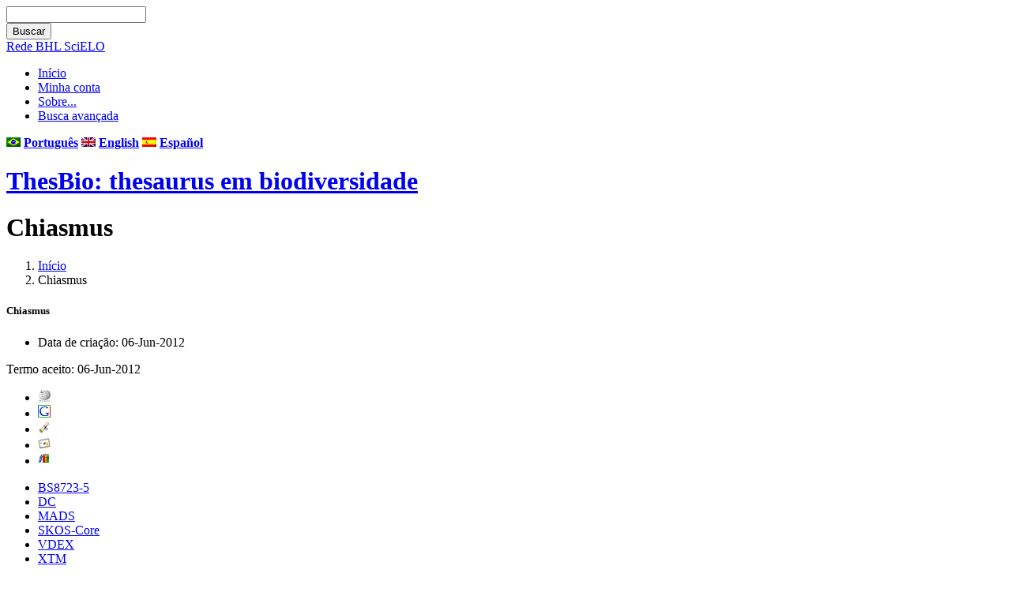

--- FILE ---
content_type: text/html; charset=utf-8
request_url: http://thesaurus.bhlscielo.org/vocab/index.php?tema=3965&/chiasmus
body_size: 9887
content:
<!DOCTYPE html
PUBLIC "-//W3C//DTD XHTML 1.0 Transitional//EN"
"http://www.w3.org/TR/xhtml1/DTD/xhtml1-transitional.dtd">
<html xmlns="http://www.w3.org/1999/xhtml" xml:lang="pt">
<head>
  <title>Chiasmus -  ThesBio: thesaurus em biodiversidade</title><meta http-equiv="content-type" content="application/xhtml+xml; charset=utf-8" /><meta name="generator" content="TemaTres 1.5" /><meta name="description" content="Chiasmus - Estruturado por disciplinas e conceitos correlatos às ciências da vida." /><meta name="keywords" content="Biodiversidade Brasil; Chiasmus" /><meta name="author" content="MZUSP" /><meta name="Creation_Date" content="2012-02-15" /><meta name="robots" content="index, follow" /><meta name="revisit-after" content="15 days" /><meta name="DC.Title"        content="Chiasmus -  ThesBio: thesaurus em biodiversidade" /><meta name="DC.Creator"      content="MZUSP" /><meta name="DC.Subject"      content="Biodiversidade Brasil; Chiasmus" /><meta name="DC.Description"  content="Chiasmus - Estruturado por disciplinas e conceitos correlatos às ciências da vida." /><meta name="DC.Publisher"    content="Rede BHL SciELO" /><meta name="DC.Contributor"    content="Rede BHL SciELO" /><meta name="DC.Rights"    content="" /><meta name="DC.Date"         content="2012-02-15" /><meta name="DC.Language"     content="pt" /><link rel="Início" href="http://thesaurus.bhlscielo.org/vocab/ptindex.php" title="Início" /><link rel="Lista sistemática" href="http://thesaurus.bhlscielo.org/vocab/ptindex.php" title="Lista sistemática" /><link rel="Lista alfabética" href="http://thesaurus.bhlscielo.org/vocab/ptindex.php?letra=?" title="Lista alfabética" /><link rel="Sobre..." href="http://thesaurus.bhlscielo.org/vocab/ptsobre.php" title="Sobre..." /><link rel="rss" type="application/rss+xml" href="xml.php?rss=true" title="RSS ThesBio: thesaurus em biodiversidade" /><link rel="alternate" type="application/rss+xml" href="xml.php?rss=true" title="RSS ThesBio: thesaurus em biodiversidade" /><link rel="Dublin Core metadata" type="application/xml" href="xml.php?dcTema=3965" title="Dublin Core " /><link rel="MADS metadata" type="application/xml" href="xml.php?madsTema=3965" title="MADS " /><link rel="Zthes metadata" type="application/xml" href="xml.php?zthesTema=3965" title="Zthes " /><link rel="Skos metadata" type="application/rdf+xml" href="xml.php?skosTema=3965" title="Skos Core " /><link rel="TopicMap metadata" type="application/xml" href="xml.php?xtmTema=3965" title="TopicMap " />  <link type="image/x-icon" href="../common/images/tematres.ico" rel="icon" />
  <link type="image/x-icon" href="../common/images/tematres.ico" rel="shortcut icon" />
  
		<style type="text/css" media="screen">
			@import "../common/css/style.css";
 		</style>

		<style type="text/css" media="print">
			@import "../common/css/print.css";
 		</style>

		<style type="text/css" media="handheld">
			@import "../common/css/mobile.css";
 		</style>

<script type="text/javascript" src="../common/jq/lib/jquery-1.7.1.min.js"></script>
<script type='text/javascript' src='../common/jq/lib/jquery.bgiframe.min.js'></script>
<script type='text/javascript' src='../common/jq/jquery.autocomplete.min.js'></script>
<script type="text/javascript" src="js.php" ></script>
</head>
  <body>	<div class="wrapper">	
   <div id="arriba"></div>
			<div id="hd">
			  <div id="search-container" class="floatRight">
			<form method="get" id="simple-search" action="index.php" onsubmit="return checkrequired(this)">		  		  
			<input type="text" id="search-q" name="_expresion_de_busqueda" size="20" value=""/>
			<div id="results"></div>
			<input class="enlace" type="submit" value="Buscar" />
			</form>
		  </div>

				<!-- id portal_navigation_bar used to denote the top links -->
				<div class="hd" id="portal_navigation_bar">				<!-- Link para o portal BHL SciELO.org -->				<a href="http://bhlscielo.org">Rede BHL SciELO</a>
				
				<!-- browse_navigation used to denote the top portal navigation links -->
					 <ul id="browse_navigation" class="inline_controls">
					 <li class="first"><a title="Início" href="index.php">Início</a></li>
									 <li><a href="login.php" title="Minha conta">Minha conta</a></li>

								
	
				<li><a title="Sobre..." href="sobre.php">Sobre...</a></li>
				<li><a title="Busca" href="index.php?xsearch=1">Busca avançada</a></li>
					</ul>
				</div>
			</div>	
<!-- body, or middle section of our header -->   

    <!-- ###### Header ###### -->
    <div id="header">	<!-- SciELO - Links para demais idiomas -->  	<div style="float:right; color:white"><b><img src="../common/images/br.png"> <a href="/vocab/index.php?setLang=pt" style="color:white">Português</a>  <img src="../common/images/en.png"> <a href="/vocab/index.php?setLang=en" style="color:white">English</a> <img src="../common/images/es.png"> <a href="/vocab/index.php?setLang=es" style="color:white">Español</a></b></div>
      <h1><a href="index.php" title="ThesBio: thesaurus em biodiversidade: Lista sistemática ">ThesBio: thesaurus em biodiversidade</a></h1>	  
	</div>	

<!-- ###### Body Text ###### -->
<div id="bodyText"> <h1 id="T3965">Chiasmus</h1><div id="breadScrumb"><ol><li><a title="Início" href="index.php">Início</a></li><li>Chiasmus</li></ol></div><div id="relacionesTermino"><h5 id="term">
Chiasmus</h5>
</div></div><div id="pie_datos" class="enlacefoo"><ul id="fechas"><li> Data de criação: 06-Jun-2012</li></ul><span class="estado_termino13"> Termo aceito: 06-Jun-2012</span> </div> <div class="enlaces"><ul id="enlaces_web">
	<li><a href="http://es.wikipedia.org/wiki/Especial:Search?search=Chiasmus&amp;fulltext=Buscar+en+texto" title="Buscar Chiasmus  (Wikipedia)"><img src="../common/images/wikipedia_mini.png" alt="Buscar Chiasmus  (Wikipedia)"/></a></li>
	<li><a href="http://www.google.com/search?as_epq=Chiasmus" title="Buscar Chiasmus  (Google b&uacute;squeda exacta)"><img src="../common/images/google.gif" alt="Buscar Chiasmus  (Google b&uacute;squeda exacta)"/></a></li>
	<li><a href="http://scholar.google.com/scholar?lr=&amp;ie=UTF-8&amp;q=%22Chiasmus%22&amp;btnG=Search&amp;oe=UTF-8" title="Buscar Chiasmus  (Google scholar)"><img src="../common/images/goo_scholar.png" alt="Buscar Chiasmus  (Google scholar)"/></a></li>
	<li><a href="http://images.google.com/images?q=Chiasmus" title="Buscar Chiasmus  (Google images)"><img src="../common/images/goo_images.png" alt="Buscar Chiasmus  (Google images)"/></a></li>
	<li><a href="http://books.google.com/?ie=UTF-8&amp;as_epq=%22Chiasmus%22&amp;btnG=Search" title="Buscar Chiasmus  (Google books)"><img src="../common/images/goo_books.gif" alt="Buscar Chiasmus  (Google books)"/></a></li>
</ul>
<ul id="enlaces_xml">        <li><a title="Mostrar esquema BS8723-5"  href="xml.php?bs8723Tema=3965">BS8723-5</a></li>        <li><a title="Mostrar esquema Dublin Core"  href="xml.php?dcTema=3965">DC</a></li>        <li><a title="Mostrar esquema MADS"  href="xml.php?madsTema=3965">MADS</a></li>          <li><a title="Mostrar esquema Skos"  href="xml.php?skosTema=3965">SKOS-Core</a></li>        <li><a title="Mostrar esquema IMS Vocabulary Definition Exchange (VDEX)"  href="xml.php?vdexTema=3965">VDEX</a></li>        <li><a title="Mostrar esquema TopicMap"  href="xml.php?xtmTema=3965">XTM</a></li>        <li><a title="Mostrar esquema Zthes" href="xml.php?zthesTema=3965">Zthes</a></li>  </ul></div><!-- ###### Footer ###### -->

    <div id="footer">   
		<div id="subsidiary">  <!-- NB: outer <div> required for correct rendering in IE -->
			<div id="first">
				<div class="glossary"><a  title="mostrar termos iniciados com  "" href="?letra="">"</a><a  title="mostrar termos iniciados com  (" href="?letra=(">(</a><a  title="mostrar termos iniciados com  A" href="?letra=A">A</a><a  title="mostrar termos iniciados com  B" href="?letra=B">B</a><a  title="mostrar termos iniciados com  C" href="?letra=C">C</a><a  title="mostrar termos iniciados com  D" href="?letra=D">D</a><a  title="mostrar termos iniciados com  E" href="?letra=E">E</a><a  title="mostrar termos iniciados com  F" href="?letra=F">F</a><a  title="mostrar termos iniciados com  G" href="?letra=G">G</a><a  title="mostrar termos iniciados com  H" href="?letra=H">H</a><a  title="mostrar termos iniciados com  I" href="?letra=I">I</a><a  title="mostrar termos iniciados com  J" href="?letra=J">J</a><a  title="mostrar termos iniciados com  K" href="?letra=K">K</a><a  title="mostrar termos iniciados com  L" href="?letra=L">L</a><a  title="mostrar termos iniciados com  M" href="?letra=M">M</a><a  title="mostrar termos iniciados com  N" href="?letra=N">N</a><a  title="mostrar termos iniciados com  O" href="?letra=O">O</a><a  title="mostrar termos iniciados com  P" href="?letra=P">P</a><a  title="mostrar termos iniciados com  Q" href="?letra=Q">Q</a><a  title="mostrar termos iniciados com  R" href="?letra=R">R</a><a  title="mostrar termos iniciados com  S" href="?letra=S">S</a><a  title="mostrar termos iniciados com  T" href="?letra=T">T</a><a  title="mostrar termos iniciados com  U" href="?letra=U">U</a><a  title="mostrar termos iniciados com  V" href="?letra=V">V</a><a  title="mostrar termos iniciados com  W" href="?letra=W">W</a><a  title="mostrar termos iniciados com  X" href="?letra=X">X</a><a  title="mostrar termos iniciados com  Y" href="?letra=Y">Y</a><a  title="mostrar termos iniciados com  Z" href="?letra=Z">Z</a></div>				
 		    </div>  		  
   		    
   		    <div id="second">
				<div>				
					<div class="clearer"></div>
					<strong>URI: </strong><span class="footerCol2"> http://thesaurus.bhlscielo.org/vocab/pt</span>
					<div class="clearer"></div>					<!-- SciELO - removido o dropdown de idiomas -->
									</div>			
					
		    </div>
    </div>
  </div>  </div>
 </body>
</html>


--- FILE ---
content_type: text/html; charset=ISO-8859-1
request_url: http://thesaurus.bhlscielo.org/vocab/js.php
body_size: 5984
content:
function expand( id ) {
	var details = document.getElementById('masTE' + id );
	var enlaceMas= document.getElementById( 'expandTE' + id );
	var enlaceMenos= document.getElementById( 'contraeTE' + id );
	details.style.display = ( details.style.display == 'block' ) ? 'none' : 'block';
	enlaceMas.style.display = ( details.style.display == 'block' ) ? 'none' : 'inline';
	enlaceMenos.style.display = ( details.style.display == 'block' ) ? 'inline' : 'none';
}

function expandLink( id ) {
	var details = document.getElementById( id );
	var enlaceMas= document.getElementById( 'expandTE' + id );
	var enlaceMenos= document.getElementById( 'contraeTE' + id );
	details.style.display = ( details.style.display == 'block' ) ? 'none' : 'block';
	enlaceMas.style.display = ( details.style.display == 'block' ) ? 'none' : 'inline';
	enlaceMenos.style.display = ( details.style.display == 'block' ) ? 'inline' : 'none';
}


function montre(id) {
	  if (document.getElementById) {
		  document.getElementById(id).style.display="block";
		} else if (document.all) {
		  document.all[id].style.display="block";
		} else if (document.layers) {
		  document.layers[id].display="block";
		} } 

 function cache(id) {
	  if (document.getElementById) {
		  document.getElementById(id).style.display="none";
		} else if (document.all) {
		  document.all[id].style.display="none";
		} else if (document.layers) {
		  document.layers[id].display="none";
		} }



function checkrequired(which) {
    var pass=true;
    if (document.images) {
    for (i=0;i < which.length;i++) {
    var tempobj=which.elements[i];
    if (tempobj.name.substring(0,1)=="_") {
    if (((tempobj.type=="text"||tempobj.type=="textarea"||tempobj.type=="password")&&
    tempobj.value=='')||((tempobj.name=="_repetir_clave") && (document.login._clave.value!==tempobj.value))
    )
    {
    pass=false;
    break;
        }
    }
    }
    }
    if (!pass) {

    shortFieldName=tempobj.name.substring(1,25).toUpperCase();

    alert("Por favor confira os dados de "+shortFieldName+".");

    return false;

}else
 return true;
}


function askData() {
        if (confirm('Tem certeza que quer excluir o termo ou a relaÃ§Ã£o?')){
        return true;
        }else
        return false;
}


/* ---------------------------- */
/* AJAX search suggest			*/
/* ---------------------------- */

$().ready(function() {

	function formatItem(row) {
		return row[0] + " (termo existente)";
	}
	function formatResult(row) {
		return row[0].replace(/(<.+?>)/gi, '');
	}

	$("#search-q").autocomplete('searcher.php', {
		width: 260,
		minChars: 2,
		selectFirst: false
	});
	
	$("#search-q").result(function(event, data, formatted) {
		if (data)
			$(this).parent().next().find("input").val(data[1]);
	});

	$("#addExistTerm").autocomplete('searcher.php?t=e', {
		width: 260,
		minChars: 2,
		selectFirst: false
	});
	
	$("#addExistTerm").result(function(event, data, formatted) {
		if (data)
			$(this).parent().next().find("input").val(data[1]);
	});


	$("#addTerms").autocomplete('searcher.php', {
		width: 300,
		multiple: true,
		matchContains: true,
		formatItem: formatItem,
		formatResult: formatResult,
		multipleSeparator: "\n",
		minChars: 2	});
	
	$(":text, textarea").next().click(function() {
		$(this).prev().search();
	});

	
	$("#clear").click(function() {
		$(":input").unautocomplete();
	});
});


/* ---------------------------- */
/* OBSERVATORIO					*/
/* ---------------------------- */

function recargaedit(a,b,c,d){
	document.getElementById("value").value=a;
	document.getElementById("orden").value=b;
	document.getElementById("alias").value=c;
	document.getElementById("valueid").value=d;
	document.getElementById("doAdmin").value='modUserNotes';
	document.getElementById("alias").disabled=1;
}
 
 
function envianota(){
	document.getElementById("alias").disabled=0;
	document.getElementById("morenotas").submit();
}


function preparaborrado2(a){
  if (confirm("Â¿Realmente quiere eliminar este tipo de nota?")==true) {
	document.getElementById("value").value=a;
	document.getElementById("doAdmin").value='deleteUserNotes';
	document.getElementById("morenotas").submit();
	}
}


function addrt(a,b,c){
	document.getElementById("rema_id").value=a;
	document.getElementById("tema").value=b;
	document.getElementById("taskrelations").value=c;
	document.getElementById("taskterm").value=c;
	document.getElementById("addRelatrions").submit();	
}

function recargaeditRel(a,b,c,d,e){
	document.getElementById("rr_value").value=a;
	document.getElementById("t_relacion").value=b;
	document.getElementById("t_relacion").disabled=true;
	document.getElementById("rr_code").value=c;
	document.getElementById("rr_id").value=d;
	document.getElementById("rr_ord").value=e;
	document.getElementById("doAdminR").value='modUserRelations';
	document.getElementById("alias").disabled=1;
}



 
 
function enviaRel(){
	document.getElementById("doAdminR").value='modUserRelations';
	document.getElementById("morerelations").submit();
}


function preparaborradoRel(a){
  if (confirm("Â¿Realmente quiere eliminar este tipo de relaciÃ³n?")==true) {
	document.getElementById("rr_id").value=a;
	document.getElementById("doAdminR").value='deleteUserRelations';
	document.getElementById("morerelations").submit();
	}
}


function recargaeditURI(a,b,c){
	document.getElementById("uri_value").value=a;
	document.getElementById("uri_code").value=b;
	document.getElementById("uri_type_id").value=c;
	document.getElementById("doAdminU").value='modURIdefinition';
}
 
 
function enviaURI(){
	document.getElementById("doAdminU").value='modURIdefinition';
	document.getElementById("moreURI").submit();
}


function preparaborradoURI(a){
  if (confirm("Â¿Realmente quiere eliminar este tipo de enlace?")==true) {
	document.getElementById("uri_type_id").value=a;
	document.getElementById("doAdminU").value='deleteURIdefinition';
	document.getElementById("moreURI").submit();
	}
}



--- FILE ---
content_type: text/css
request_url: http://thesaurus.bhlscielo.org/common/css/style.css
body_size: 17559
content:
img,em,strong,strike,acronym{border:0;outline:0;font-style:inherit;font-size:100%;font-family:inherit;vertical-align:baseline;margin:0;padding:0;}
html{font-size:62.5%;}.thesacronym{padding-right:2px;}
.clearer-top{padding-bottom:40px;page-break-before:always;}
.clearer{padding-bottom:2px;page-break-before:always;}.wrapper{background-color:#FFFFFF;}
#headerMenu{clear:both;background:#2f2f2e !important;color:#fff;font-size:90%;border-top:2px solid #d7372a;padding:20px 0 28px 15px;}
#header{height:200px;clear:both;border-top:1px solid #2f2f2e;background-image:url("../images/banner.jpg");width:auto;}
#header h1 a{color:#616161;padding-left:5px;font-size:80%;}
#nav{background:#303030;height:30px;position:relative;z-index:4;width:100%;margin:0 auto;}
#nav.headerLinks{float:left;font-size:190%;}
#footer{background-color:#FFFFFF;color:#000;background-image:url("../images/footnote_bg.jpg");background-repeat:repeat-x;font-size:90%;clear:both;padding:20px 0 28px 15px;}
#footer li,#enlaces_web li{display:inline;padding:0 10px;}
#footer li a,#footer a{text-decoration:underline;color:#fff;}
#footer ul{text-align:center;}
#results{display:none;position:absolute;font-family:"myriad pro", "segoe ui", "trebuchet ms", sans-serif;font-size:13px;border:1px solid #dbdbd9;border-top:0;background:#FFF;padding:5px;}
#TE{margin-left:5mm;font-size:80%;padding:4px;}
#TG{margin-left:3mm;font-size:95%;padding:4px;}
#TR{margin-left:2mm;font-size:80%;padding:4px;}
#UP{font-style:italic;margin-left:1mm;font-size:85%;padding:4px;}
#EQ{margin-left:8mm;font-size:80%;padding:4px;}
#bodyText{color:#000;min-height:350px;padding-left:20px;background-image:url("../images/background.jpg");background-repeat:no-repeat;background-color:#FFFFFF;}
#bodyText h1{font-size:1.5em;letter-spacing:1px;text-align:left;border-bottom:1px solid silver;font-family:Arial, Helvetica, sans-serif;margin:0;}
#bodyText ul,#enlaces_web ul{font-size:100%;display:block;list-style:none;margin-top:1px;padding-left:10px;}
#error{border:1px #FC3 solid;background-color:#FFC;margin-bottom:13px;width:75%;padding:10px 0;}
#error p{padding-left:10px;font-size:102%;}
#main{border-left:1px solid #F70;border-right:1px solid #F70;background:#fff;}
#notas{clear:both;background-color:#f0fcff;margin-bottom:0.5em;border-color:#f0f0f0 #D6D6D6 #D6D6D6 #f0f0f0;border-style:solid;border-width:1px;padding:0.5em;}
#notas > dd{visibility:inherit;text-align:justify;margin:1%;}
#notas > dt{border-bottom:1px dotted #d85d5d;font-weight:700;}
#sidebar{float:left;width:20%;background:#fff;padding:5px;}
#sidebar li{margin-left:13px;padding:3px 0;}
#sidebar ul{padding-left:10px;padding-top:10px;list-style-type:circle;margin-bottom:30px;}
#term{font-size:100%;margin-bottom:1px;margin-top:1px;margin-left:6mm;padding:2px;}
.clear{clear:both;}
.enlacefoo{text-align:right;margin:0;background-color:#FFFFFF;}
.enlacefoo li{background:none;display:inline;list-style-type:none;margin:0;padding:1px;}
.enlacefoo ul{display:inline;}
a{color:#9F3922;text-decoration:none;}
a:hover{color:#505050;text-decoration:underline;}
body{background-image: url("../images/page_bg.jpg");background-color:#FFFFFF;font-size:small;width:950px;font-family:Arial, Helvetica, sans-serif;margin:0 auto;}
h1{margin-bottom:5px;padding-bottom:0;margin:55px 0 0 190px;}
h2{background:#ffad66;color:#fff;font-size:120%;font-family:Arial, Helvetica, sans-serif;padding:5px 5px 5px 10px;}
.TT{color:#000;font-size:120%;background:url(../images/flechaCeleste.gif) 5px 60% no-repeat;background-repeat:no-repeat;background-position:0 60%;font-family:Arial, Helvetica, sans-serif;clear:both;padding:0 0.2em 0 1em;}
h3{padding-top:10px;padding-left:10px;padding-bottom:10px;margin-bottom:0;background:#FFF1E6;font-family:Arial, Helvetica, sans-serif;}
h4{font-size:medium;font-weight:400;font-family:arial,sans-serif;color:#000;}
p#bodyText{margin:0;padding:0;}
menu{list-style-type:none;margin:0;padding:0;}
#menu_edicion{border:1px dotted #8A856C;width:100%;background:#EBE2B7;padding-top:4px;padding-bottom:4px;margin-bottom:5px;float:right;}
#menu_editor a{font-weight:bolder;color:#FF8A23;}
#menu_editor li li a{display:block;font-weight:400;text-align:left;padding:0.2em 10px;}
#menu_editor li li a:hover{border:5px solid #7d6340;background:#FF8A23;color:#FFF;font-weight:bolder;border-width:0 5px;padding:0.2em 5px;}
#menu_editor li{float:right;position:relative;width:10em;text-align:center;cursor:default;color:#F70;text-decoration:underline;border-left:5px solid #fff;border-right:5px solid #fff;border-color:#F70;border-width:1px;}
#menu_editor li menu{display:none;position:absolute;top:100%;left:0;font-weight:400;background:#fff;border:solid 1px #7d6340;padding:0.5em 0 1em;}
#menu_editor li>menu{top:auto;left:auto;}
#menu_editor li li{display:block;float:none;background-color:transparent;border:0;}
#menu_editor li:hover menu,li.over menu{display:block;}
dt:after{content:': ';}
#sumario dl{display:block;margin:0;padding:0;}
#sumario dt:first-child{border-top:none;}
#sumario dt{margin-left:5%;padding-top:5px;color:#646464;font-weight:700;border-top:1px solid #dbdbd9;}
#sumario dd{padding-left:14px;letter-spacing:2px;padding-bottom:5px;}
.dosCol dl,.dosCol dd,.dosCol dt{display:block;margin:0;padding:4px;}
.dosCol dd,.dosCol dt{border-bottom:1px solid #ffd;border-color:#dbdbd9;}
.dosCol dt{width:45%;float:left;clear:left;margin-right:1px;text-align:right;}
.dosCol dd{margin-left:46%;}
.dosCol:after{clear:left;display:block;content:' x ';height:0;visibility:hidden;}
* html .dosCol dt{margin-right:-2px;}
* html .dosCol dd{margin-left:0;height:0;}
#enlaces_xml li{padding-left:3px;display:inline;}
#enlaces_xml a{font-size:70%;display:inline;color:#009;text-decoration:none;font-weight:400;}
#enlaces_xml a:hover{background-color:#e1f9ff;text-decoration:underline;}
#enlaces_web li{right:5px;float:right;padding-left:5px;padding-right:5px;}
#lista_secundaria{float:right;width:40%;border:1px solid #CCC;clear:right;margin:0 6px 0 0;padding:6px 0;}
#lista_secundaria > h5{font-size:100%;margin-left:6px;padding:6px 0 0;}
#listaBusca{background:#fff;width:50%;padding-left:20px;}
#listaBusca > ul{list-style-type:square;}
#listaBusca > li{margin-left:10px;padding:3px 0;}
.error{background:#ffe1da url('../images/icon_error.png') 13px 50% no-repeat;border:2px solid #f34f4f;color:#be0b0b;font-size:120%;padding:10px 11px 8px 36px;}
.errorNoImage{background:#ffe1da 13px 50% no-repeat;border:2px solid #f34f4f;color:#be0b0b;font-size:120%;padding:10px 11px 8px 36px;}
.information{background:#dedfff url('../images/icon_information.png') 13px 50% no-repeat;border:2px solid #9bb8d9;color:#406299;font-size:120%;padding:10px 11px 8px 36px;}
.success{background:#e2f9e3 url('../images/icon_success.png') 13px 50% no-repeat;border:2px solid #9c9;color:#080;font-size:120%;padding:10px 11px 8px 38px;}
.warning{background:#fff8bf url('../images/icon_warning.png') 13px 50% no-repeat;border:2px solid #ffd324;color:#eb830c;font-size:120%;padding:10px 11px 8px 38px;}
.warningNoImage{background:#fff8bf 13px 50% no-repeat;border:2px solid #ffd324;color:#eb830c;font-size:120%;padding:10px 11px 8px 38px;}
.successNoImage{background:#e2f9e3;color:#080;padding:1px 5px;}
.help{background:#dedfff url('../images/icon_information.png') 13px 50% no-repeat;border:1px solid #9bb8d9;color:#406299;width:500px;font-size:90%;padding:10px 0 8px 36px;}
.estado_termino12{background:#dedfff;color:#406299;display:block;padding:0 5px;}
.estado_termino13{color:#080;display:block;}
.estado_termino14{background:#ffe1da;color:#be0b0b;display:block;padding:0 5px;}
#pie_datos{background-color:#FFFFFF;clear:both;border-top:1px solid silver;}#pie_datos ul, span{margin-right:10px;}
.editable_textarea{padding-left:10px;padding-right:10px;display:inline;float:none;color:#d85d5d;}
.code_tema{float:none;display:inline;}
.code_tema:before{content:" >> ";}
.edit_area_term,.editable_selectTE,.editable_select2,.editable_select3,.editable_select4{color:#d85d5d;}
#glossary a,.glossary a{float:left;width:19px;height:24px;line-height:24px;text-align:center;border:1px solid #bdbdbd;background:#f8f8f8 url(../images/bg_glossaryButton.png) repeat-x;-moz-border-radius:5px;-webkit-border-radius:5px;font-size:1.2em;font-weight:700;color:#000 !important;text-decoration:none !important;margin:5px 3px;}
.glossary a{margin:5px 1px;}
.glossary a:hover,.glossary a:focus,.glossary a.selected{color:#9F3922 !important;padding:4px 1px;}
#glossary{page-break-after:always;width:379px;}
#breadScrumb{font-size:1.1em;clear:both;page-break-after:always;line-height:1.5;padding:1em 0;}
#breadScrumb li a{margin:0 5px;}
#breadScrumb li{display:inline;color:#000;text-decoration:none;overflow:hidden;background:none;margin:0;padding:0;}
#breadScrumb ol li{background:url(../images/flechaCeleste.gif) 5px 40% no-repeat;background-repeat:no-repeat;background-position:0 50%;margin:0;padding:0 0.2em 0 1em;}
#breadScrumb ol,#breadScrumb ul{list-style-type:none;margin:0;padding:0;}
#breadScrumb ol li:first-child,#nav ol li:first-child a{background:none;margin:0;padding:0;}
#subsidiary{overflow:hidden;}
#first{float:left;width:390px;}
#second{float:right;width:40%;clear:right;margin:0;}
#siteinfo{clear:both;width:100%;margin:0 auto;}
#search-container{float:right;width:270px;text-align:right;}
#search-container h2{display:none;}
#search-container input{border:1px solid #ccc;background:#fafafa;padding:3px;}
#search-container input.textinput:focus{background:#fff;}
#search-container #submit_search{background:#369;color:#fff;border:1px solid #369;margin-left:3px;padding:2px;}
#search-container a{font-size:1.2em;line-height:1.5em;text-decoration:none;}
#hd .hd#portal_navigation_bar{background-color:#DAEDCB;height:30px;line-height:30px;border-bottom:1px solid #c0d1db;color:#667d85;font-size:12px;padding:0 10px 0 20px;}
#browse_navigation li.first{padding:0 !important;}
#browse_navigation li.first a{padding:0 10px 0 0;}
#browse_navigation .last a,#browse_navigation #history_control a,#browse_navigation #browse_control a{background:url(/images/arrowdown.gif) no-repeat right;padding:0 10px 0 0;}
#browse_navigation #history_control a{padding-left:15px;}
#browse_navigation #history_control #history_links a{width:267px;text-indent:0;padding-left:10px;}
#browse_navigation li.last #history_control a{padding-left:25px;}
#browse_navigation li.last #history_control{padding-right:0;}
#browse_navigation #community_form{background:transparent url(/images/bg_comsearch.png) no-repeat scroll center top;position:absolute;margin-left:-116px;width:219px;padding:20px 0;}
#browse_navigation #community_form form{padding:0 25px 30px 33px;}
#browse_navigation #community_form form input{width:75%;float:left;border:1px solid #b8b8b8;height:19px;padding:0 3px;}
#browse_navigation #community_form form input:focus{border:1px solid #434343;}
#browse_navigation #community_form form input.go{cursor:pointer;float:left;background:#848383 url(/images/srchgo_btn.gif) repeat-x right center;color:#FFF;border:none;width:16%;height:21px;overflow:hidden;text-indent:-9999px;}
#browse_navigation .last{background:url(/images/search.gif) no-repeat 8px center;}
#hd .hd#portal_navigation_bar #browse_navigation li.last a{padding-left:28px;}
#hd .hd#portal_navigation_bar li a{border-left:1px solid #CCC;padding-left:10px;padding-right:10px;}
#hd .hd#portal_navigation_bar li.first{border:0;}
#site_header{width:100%;clear:both;padding:0;}
#hd .hd#top_nav_bar ul.inline_controls li a{border-left:1px solid #c0d1db;}
#company_logo{width:26%;}
#hd #company_logo h1{font-family:"Lucida Grand", Arial, Helvetica, sans-serif;margin:0;padding:0;}
#hd #company_logo h1 a{text-indent:-3000px;display:block;float:left;background:transparent url(/images/logo.jpg) no-repeat center;width:100%;height:99px;margin:0 auto;}
#hd #company_promotional{float:right;width:73%;height:99px;padding-top:15px;}
#hd #company_promotional ul li{float:left;list-style:none;height:99px;width:24%;}
#hd #company_promotional ul li a{display:block;width:123px;height:99px;overflow:hidden;text-indent:-20000px;background:transparent url(/images/toplink_discuss.gif) no-repeat center;margin:0 auto;}
#hd #company_promotional ul li.process_arrow{background:transparent url(/images/arrow.gif) no-repeat center 40px;width:8%;height:68px;float:left;}
#hd #company_promotional ul li.process_1 a{background-image:url(/images/toplink_share.gif);}
#hd #company_promotional ul li.process_2 a{background-image:url(/images/toplink_vote.gif);}
#hd #company_promotional ul li.process_4 a{background-image:url(/images/toplink_see.gif);}
#hd #company_promotional ul{float:right;width:100%;margin:0;padding:0;}
#hd #community_navigation{text-align:center;float:left;width:23%;min-width:214px;}
.seperator{padding:0 5px;}
ul.inline_controls{margin:0;}
ul.inline_controls li{list-style:none;float:left;}
ul.inline_controls li.last{border-right:0;}
ul.inline_controls li a{padding:1px 15px;}
.menumanager{font-size:82.5%;}
#footer #glossary a,.glossary a{float:left;width:19px;height:24px;line-height:24px;text-align:center;border:1px solid #bdbdbd;background:#f8f8f8;-moz-border-radius:5px;-webkit-border-radius:5px;font-size:1.2em;font-weight:700;color:#000 !important;text-decoration:none !important;margin:5px 3px;}
.glossaryList{font-family:verdana;}
.glossaryList dt,.glossaryList dd{margin:5px 0;}
.glossaryList dt{font-size:18px;font-weight:700;}
.glossaryList dd:first-letter{text-transform:uppercase;font-weight:700;}
.floatRight,#hd .hd#portal_navigation_bar ul#browse_navigation{float:right;}
h4 a,h4 a:hover{color:#00C;text-decoration:underline;}
#glossary a:hover,#glossary a:focus,.glossary a:hover,.glossary a:focus,.glossary a.selected,#footer #glossary a:hover,#footer #glossary a:focus,.glossary a:hover,.glossary a:focus,.glossary a.selected{font-size:1.6em;margin:0;padding:5px 3px;}
#glossary .buttonLarge,.glossary .buttonLarge,#footer #glossary .buttonLarge,.glossary .buttonLarge{width:30px;}
#hd .ft,#browse_navigation #history_control,#browse_navigation #browse_control,#hd .hd#portal_navigation_bar ul.inline_controls li.first{padding-right:15px;}
#hd .hd#portal_navigation_bar ul.inline_controls li.first a,ul.inline_controls li.first{border-left:0;}
input,textarea{color:#2F2F2E;background:#fff;border:1px solid #2F2F2E;text-align:left;font-size:12px;font-family:Arial, Helvetica, sans-serif;padding-left:3px;margin-top:4px;}
select{font-size:12px;font-family:Arial, Helvetica, sans-serif;padding-left:3px;margin-top:4px;text-align:left;}
input:focus,select:focus,textarea:focus{background:#FFF;color:#000;}
label{width:40%;float:left;text-align:right;font-weight:bolder;margin-right:0.5em;display:block;clear:left;margin-top:4px;}
.submit input{margin-left:4.5em;color:#000;background:#BFBFBF;border:2px outset #d7b9c9;}
fieldset{border:1px solid #dbdbd9;width:90%;}
legend{border:1px solid #dbdbd9;margin:20px 10px 10px;padding:2px 6px;}
legend a{text-decoration:underline;}
.campo{width:254px;height:20px;margin-bottom:15px;color:#781351;background:#fff;border:1px solid #000;font-family:Verdana, Arial, Helvetica, sans-serif;font-size:12px;padding:2px;}
.forminputdiv{display:block;height:40px;font-weight:bold;clear:both;}
.forminputdiv:hover{background:#dbdbd9;}
.forminputdiv .small{color:#666666;display:block;font-size:11px;font-weight:normal;text-align:right;}
.boton_formulario{width:88px;height:27px;margin-left:80px;}
input[type="button"]:hover,form input[type="submit"]:hover,.campo:hover{background:#dbdbd9;}
caption{padding-bottom:10px;text-align:left;font-weight:700;}
table{border-right:1px solid #97ACBD;width:90%;margin:0 0 20px;}
table a{text-decoration:none;}
table a:hover{text-decoration:underline;}
td{text-align:center;border-color:#97ACBD;border-style:solid;border-width:1px 0 0;margin:0;padding:5px;}
tbody td{border-left:1px solid #97ACBD;font-size:85%;padding:5px;}
thead th{border-left:1px solid #97ACBD;font-size:95%;text-align:center;background-color:#efefef;padding:5px;}
tbody th{text-align:left;padding:5px;}
.lead{text-align:left;border:0;}
.totals{background:#C5D0DA;}
th{border-top:1px solid #97ACBD;}
tr{border-bottom:1px solid #97ACBD;}
tfoot{background-color:#efefef;}
tfoot td{border:0.5px solid #97ACBD;}
tbody tr:hover{background-color:#fcf8d6;}
tbody td:hover{background-color:#F4F6FF;}
.izq{text-align:left;}
.ac_results{padding:0px;border:1px solid black;background-color:white;overflow:hidden;z-index:99999;}
.ac_results ul{width:100%;list-style-position:outside;list-style:none;padding:0;margin:0;}
.ac_results li{margin:0px;padding:2px 5px;cursor:default;display:block;font:menu;font-size:12px;line-height:16px;overflow:hidden;}
.ac_loading{background:white url('indicator.gif') right center no-repeat;}
.ac_odd{background-color:#eee;}
.ac_over{background-color:#0A246A;color:white;}


.eliminar,.button {
-moz-border-radius:6px;
-webkit-border-radius:6px;
border-radius:6px;
background-color:#000000;
border:0;
height:17px;
line-height:18px;
padding:1px 6px 1px 6px;
position:relative;
font-family:Helvetica, Arial, sans-serif;
font-size:11px;
font-weight:bold;
color:#FFFFFF;
cursor: pointer;
cursor: hand;
}

a.button:hover   {
color:#FFFFFF;
}

a.eliminar:hover   {
color:#FF0000;
}

a.eliminar   {
color:#FF0000;
}

.eliminar {
margin:5px;
}



--- FILE ---
content_type: text/css
request_url: http://thesaurus.bhlscielo.org/common/css/print.css
body_size: 419
content:
body{background:white;font-size:12pt;}
#sidebar{display:none;}
#bodyText{width:auto;margin:0 5%;padding:0;border:0;float:none !important;color:black;background:transparent none;}
a:link, a:visited{color:#520;background:transparent;font-weight:bold;text-decoration:underline;}
#enlaces_xml{display:none;}
#enlaces_web{display:none;}
form{display:none;}


--- FILE ---
content_type: text/css
request_url: http://thesaurus.bhlscielo.org/common/css/mobile.css
body_size: 1042
content:
body{border-top:none;font-family:sans-serif;padding-bottom:5px;}
#header img{max-height:1.5cm;max-width:none;}
#header{overflow:hidden;}
#sidebar ul li{float:none;}
#sidebar ul li a{height:1.5em;border:1px solid #ccc;line-height:1.5em;width:auto;margin:1px 0;}
#bodyText{float:none;width:auto;max-width:597px;padding:2%;}
#bodyText ol,#bodyText ul{padding-left:1%;margin-left:1%;}
#bodyText li{line-height:1.4;margin-bottom:0.83em;margin-left:1%;padding:0 0.4em 0 0;}
#bodyText ul ul li{margin-top:0.83em;}
#sidebar{height:auto;margin:0;padding:2%;}
#footer{padding:0.5em 0.7em 0.7em;}
#footer p{margin:1em 0;}
#footer ul{margin:1em 0 0;}
#footer li{padding:0 1.5em 0 0;}
code,pre{font-family:monospace;}
h1,h2,h3,h4,h5,h6{line-height:1em;margin-top:1.3em;}
#sidebar h2{font-size:1.23em;margin:0.3em 0 0;}
h3{font-size:1.23em;}
#sidebar h4{margin:0 0 1.2em;}
input,textarea,select{max-width:100%;}
form label{font-size:0.9em;margin-top:0.4em;}
#sidebar h3,h4{font-size:1em;}
